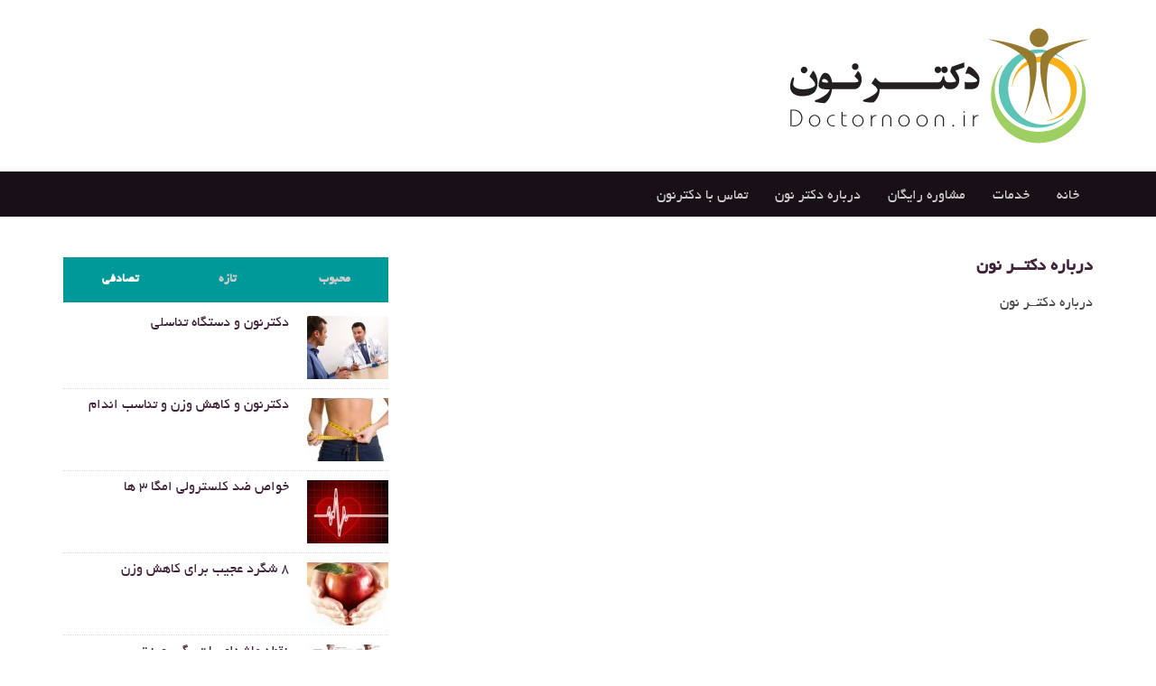

--- FILE ---
content_type: text/html; charset=UTF-8
request_url: http://doctornoon.ir/%D8%A7%D8%B3%D9%84%D8%A7%DB%8C%D8%AF-%D8%AC%D8%A7%D8%B1%DB%8C/
body_size: 7733
content:
<!DOCTYPE html>
<html dir="rtl" lang="fa-IR">
<head>
<meta charset="UTF-8">
<meta name="viewport" content="width=device-width">
<title>درباره دکتــر نون | دکترنون</title>
<link rel="profile" href="http://gmpg.org/xfn/11">
<link rel="pingback" href="http://doctornoon.ir/xmlrpc.php">

<meta name='robots' content='max-image-preview:large' />
<link rel='dns-prefetch' href='//s.w.org' />
<link rel="alternate" type="application/rss+xml" title="دکترنون &raquo; خوراک" href="http://doctornoon.ir/feed/" />
<link rel="alternate" type="application/rss+xml" title="دکترنون &raquo; خوراک دیدگاه‌ها" href="http://doctornoon.ir/comments/feed/" />
<script type="text/javascript">
window._wpemojiSettings = {"baseUrl":"https:\/\/s.w.org\/images\/core\/emoji\/14.0.0\/72x72\/","ext":".png","svgUrl":"https:\/\/s.w.org\/images\/core\/emoji\/14.0.0\/svg\/","svgExt":".svg","source":{"concatemoji":"http:\/\/doctornoon.ir\/wp-includes\/js\/wp-emoji-release.min.js?ver=6.0.11"}};
/*! This file is auto-generated */
!function(e,a,t){var n,r,o,i=a.createElement("canvas"),p=i.getContext&&i.getContext("2d");function s(e,t){var a=String.fromCharCode,e=(p.clearRect(0,0,i.width,i.height),p.fillText(a.apply(this,e),0,0),i.toDataURL());return p.clearRect(0,0,i.width,i.height),p.fillText(a.apply(this,t),0,0),e===i.toDataURL()}function c(e){var t=a.createElement("script");t.src=e,t.defer=t.type="text/javascript",a.getElementsByTagName("head")[0].appendChild(t)}for(o=Array("flag","emoji"),t.supports={everything:!0,everythingExceptFlag:!0},r=0;r<o.length;r++)t.supports[o[r]]=function(e){if(!p||!p.fillText)return!1;switch(p.textBaseline="top",p.font="600 32px Arial",e){case"flag":return s([127987,65039,8205,9895,65039],[127987,65039,8203,9895,65039])?!1:!s([55356,56826,55356,56819],[55356,56826,8203,55356,56819])&&!s([55356,57332,56128,56423,56128,56418,56128,56421,56128,56430,56128,56423,56128,56447],[55356,57332,8203,56128,56423,8203,56128,56418,8203,56128,56421,8203,56128,56430,8203,56128,56423,8203,56128,56447]);case"emoji":return!s([129777,127995,8205,129778,127999],[129777,127995,8203,129778,127999])}return!1}(o[r]),t.supports.everything=t.supports.everything&&t.supports[o[r]],"flag"!==o[r]&&(t.supports.everythingExceptFlag=t.supports.everythingExceptFlag&&t.supports[o[r]]);t.supports.everythingExceptFlag=t.supports.everythingExceptFlag&&!t.supports.flag,t.DOMReady=!1,t.readyCallback=function(){t.DOMReady=!0},t.supports.everything||(n=function(){t.readyCallback()},a.addEventListener?(a.addEventListener("DOMContentLoaded",n,!1),e.addEventListener("load",n,!1)):(e.attachEvent("onload",n),a.attachEvent("onreadystatechange",function(){"complete"===a.readyState&&t.readyCallback()})),(e=t.source||{}).concatemoji?c(e.concatemoji):e.wpemoji&&e.twemoji&&(c(e.twemoji),c(e.wpemoji)))}(window,document,window._wpemojiSettings);
</script>
<style type="text/css">
img.wp-smiley,
img.emoji {
	display: inline !important;
	border: none !important;
	box-shadow: none !important;
	height: 1em !important;
	width: 1em !important;
	margin: 0 0.07em !important;
	vertical-align: -0.1em !important;
	background: none !important;
	padding: 0 !important;
}
</style>
	<link rel='stylesheet' id='wp-block-library-rtl-css'  href='http://doctornoon.ir/wp-includes/css/dist/block-library/style-rtl.min.css?ver=6.0.11' type='text/css' media='all' />
<style id='global-styles-inline-css' type='text/css'>
body{--wp--preset--color--black: #000000;--wp--preset--color--cyan-bluish-gray: #abb8c3;--wp--preset--color--white: #ffffff;--wp--preset--color--pale-pink: #f78da7;--wp--preset--color--vivid-red: #cf2e2e;--wp--preset--color--luminous-vivid-orange: #ff6900;--wp--preset--color--luminous-vivid-amber: #fcb900;--wp--preset--color--light-green-cyan: #7bdcb5;--wp--preset--color--vivid-green-cyan: #00d084;--wp--preset--color--pale-cyan-blue: #8ed1fc;--wp--preset--color--vivid-cyan-blue: #0693e3;--wp--preset--color--vivid-purple: #9b51e0;--wp--preset--gradient--vivid-cyan-blue-to-vivid-purple: linear-gradient(135deg,rgba(6,147,227,1) 0%,rgb(155,81,224) 100%);--wp--preset--gradient--light-green-cyan-to-vivid-green-cyan: linear-gradient(135deg,rgb(122,220,180) 0%,rgb(0,208,130) 100%);--wp--preset--gradient--luminous-vivid-amber-to-luminous-vivid-orange: linear-gradient(135deg,rgba(252,185,0,1) 0%,rgba(255,105,0,1) 100%);--wp--preset--gradient--luminous-vivid-orange-to-vivid-red: linear-gradient(135deg,rgba(255,105,0,1) 0%,rgb(207,46,46) 100%);--wp--preset--gradient--very-light-gray-to-cyan-bluish-gray: linear-gradient(135deg,rgb(238,238,238) 0%,rgb(169,184,195) 100%);--wp--preset--gradient--cool-to-warm-spectrum: linear-gradient(135deg,rgb(74,234,220) 0%,rgb(151,120,209) 20%,rgb(207,42,186) 40%,rgb(238,44,130) 60%,rgb(251,105,98) 80%,rgb(254,248,76) 100%);--wp--preset--gradient--blush-light-purple: linear-gradient(135deg,rgb(255,206,236) 0%,rgb(152,150,240) 100%);--wp--preset--gradient--blush-bordeaux: linear-gradient(135deg,rgb(254,205,165) 0%,rgb(254,45,45) 50%,rgb(107,0,62) 100%);--wp--preset--gradient--luminous-dusk: linear-gradient(135deg,rgb(255,203,112) 0%,rgb(199,81,192) 50%,rgb(65,88,208) 100%);--wp--preset--gradient--pale-ocean: linear-gradient(135deg,rgb(255,245,203) 0%,rgb(182,227,212) 50%,rgb(51,167,181) 100%);--wp--preset--gradient--electric-grass: linear-gradient(135deg,rgb(202,248,128) 0%,rgb(113,206,126) 100%);--wp--preset--gradient--midnight: linear-gradient(135deg,rgb(2,3,129) 0%,rgb(40,116,252) 100%);--wp--preset--duotone--dark-grayscale: url('#wp-duotone-dark-grayscale');--wp--preset--duotone--grayscale: url('#wp-duotone-grayscale');--wp--preset--duotone--purple-yellow: url('#wp-duotone-purple-yellow');--wp--preset--duotone--blue-red: url('#wp-duotone-blue-red');--wp--preset--duotone--midnight: url('#wp-duotone-midnight');--wp--preset--duotone--magenta-yellow: url('#wp-duotone-magenta-yellow');--wp--preset--duotone--purple-green: url('#wp-duotone-purple-green');--wp--preset--duotone--blue-orange: url('#wp-duotone-blue-orange');--wp--preset--font-size--small: 13px;--wp--preset--font-size--medium: 20px;--wp--preset--font-size--large: 36px;--wp--preset--font-size--x-large: 42px;}.has-black-color{color: var(--wp--preset--color--black) !important;}.has-cyan-bluish-gray-color{color: var(--wp--preset--color--cyan-bluish-gray) !important;}.has-white-color{color: var(--wp--preset--color--white) !important;}.has-pale-pink-color{color: var(--wp--preset--color--pale-pink) !important;}.has-vivid-red-color{color: var(--wp--preset--color--vivid-red) !important;}.has-luminous-vivid-orange-color{color: var(--wp--preset--color--luminous-vivid-orange) !important;}.has-luminous-vivid-amber-color{color: var(--wp--preset--color--luminous-vivid-amber) !important;}.has-light-green-cyan-color{color: var(--wp--preset--color--light-green-cyan) !important;}.has-vivid-green-cyan-color{color: var(--wp--preset--color--vivid-green-cyan) !important;}.has-pale-cyan-blue-color{color: var(--wp--preset--color--pale-cyan-blue) !important;}.has-vivid-cyan-blue-color{color: var(--wp--preset--color--vivid-cyan-blue) !important;}.has-vivid-purple-color{color: var(--wp--preset--color--vivid-purple) !important;}.has-black-background-color{background-color: var(--wp--preset--color--black) !important;}.has-cyan-bluish-gray-background-color{background-color: var(--wp--preset--color--cyan-bluish-gray) !important;}.has-white-background-color{background-color: var(--wp--preset--color--white) !important;}.has-pale-pink-background-color{background-color: var(--wp--preset--color--pale-pink) !important;}.has-vivid-red-background-color{background-color: var(--wp--preset--color--vivid-red) !important;}.has-luminous-vivid-orange-background-color{background-color: var(--wp--preset--color--luminous-vivid-orange) !important;}.has-luminous-vivid-amber-background-color{background-color: var(--wp--preset--color--luminous-vivid-amber) !important;}.has-light-green-cyan-background-color{background-color: var(--wp--preset--color--light-green-cyan) !important;}.has-vivid-green-cyan-background-color{background-color: var(--wp--preset--color--vivid-green-cyan) !important;}.has-pale-cyan-blue-background-color{background-color: var(--wp--preset--color--pale-cyan-blue) !important;}.has-vivid-cyan-blue-background-color{background-color: var(--wp--preset--color--vivid-cyan-blue) !important;}.has-vivid-purple-background-color{background-color: var(--wp--preset--color--vivid-purple) !important;}.has-black-border-color{border-color: var(--wp--preset--color--black) !important;}.has-cyan-bluish-gray-border-color{border-color: var(--wp--preset--color--cyan-bluish-gray) !important;}.has-white-border-color{border-color: var(--wp--preset--color--white) !important;}.has-pale-pink-border-color{border-color: var(--wp--preset--color--pale-pink) !important;}.has-vivid-red-border-color{border-color: var(--wp--preset--color--vivid-red) !important;}.has-luminous-vivid-orange-border-color{border-color: var(--wp--preset--color--luminous-vivid-orange) !important;}.has-luminous-vivid-amber-border-color{border-color: var(--wp--preset--color--luminous-vivid-amber) !important;}.has-light-green-cyan-border-color{border-color: var(--wp--preset--color--light-green-cyan) !important;}.has-vivid-green-cyan-border-color{border-color: var(--wp--preset--color--vivid-green-cyan) !important;}.has-pale-cyan-blue-border-color{border-color: var(--wp--preset--color--pale-cyan-blue) !important;}.has-vivid-cyan-blue-border-color{border-color: var(--wp--preset--color--vivid-cyan-blue) !important;}.has-vivid-purple-border-color{border-color: var(--wp--preset--color--vivid-purple) !important;}.has-vivid-cyan-blue-to-vivid-purple-gradient-background{background: var(--wp--preset--gradient--vivid-cyan-blue-to-vivid-purple) !important;}.has-light-green-cyan-to-vivid-green-cyan-gradient-background{background: var(--wp--preset--gradient--light-green-cyan-to-vivid-green-cyan) !important;}.has-luminous-vivid-amber-to-luminous-vivid-orange-gradient-background{background: var(--wp--preset--gradient--luminous-vivid-amber-to-luminous-vivid-orange) !important;}.has-luminous-vivid-orange-to-vivid-red-gradient-background{background: var(--wp--preset--gradient--luminous-vivid-orange-to-vivid-red) !important;}.has-very-light-gray-to-cyan-bluish-gray-gradient-background{background: var(--wp--preset--gradient--very-light-gray-to-cyan-bluish-gray) !important;}.has-cool-to-warm-spectrum-gradient-background{background: var(--wp--preset--gradient--cool-to-warm-spectrum) !important;}.has-blush-light-purple-gradient-background{background: var(--wp--preset--gradient--blush-light-purple) !important;}.has-blush-bordeaux-gradient-background{background: var(--wp--preset--gradient--blush-bordeaux) !important;}.has-luminous-dusk-gradient-background{background: var(--wp--preset--gradient--luminous-dusk) !important;}.has-pale-ocean-gradient-background{background: var(--wp--preset--gradient--pale-ocean) !important;}.has-electric-grass-gradient-background{background: var(--wp--preset--gradient--electric-grass) !important;}.has-midnight-gradient-background{background: var(--wp--preset--gradient--midnight) !important;}.has-small-font-size{font-size: var(--wp--preset--font-size--small) !important;}.has-medium-font-size{font-size: var(--wp--preset--font-size--medium) !important;}.has-large-font-size{font-size: var(--wp--preset--font-size--large) !important;}.has-x-large-font-size{font-size: var(--wp--preset--font-size--x-large) !important;}
</style>
<link rel='stylesheet' id='web2feel-style-css'  href='http://doctornoon.ir/wp-content/themes/yegor/style.css?ver=6.0.11' type='text/css' media='all' />
<link rel='stylesheet' id='flexslider-css'  href='http://doctornoon.ir/wp-content/themes/yegor/css/flexslider.css?ver=6.0.11' type='text/css' media='all' />
<link rel='stylesheet' id='bootstrap-css'  href='http://doctornoon.ir/wp-content/themes/yegor/bootstrap/bootstrap.css?ver=6.0.11' type='text/css' media='all' />
<link rel='stylesheet' id='bootstrap-glyphicons-css'  href='http://doctornoon.ir/wp-content/themes/yegor/css/bootstrap-glyphicons.css?ver=6.0.11' type='text/css' media='all' />
<link rel='stylesheet' id='theme-css'  href='http://doctornoon.ir/wp-content/themes/yegor/css/theme.css?ver=6.0.11' type='text/css' media='all' />
<script type='text/javascript' src='http://doctornoon.ir/wp-includes/js/jquery/jquery.min.js?ver=3.6.0' id='jquery-core-js'></script>
<script type='text/javascript' src='http://doctornoon.ir/wp-includes/js/jquery/jquery-migrate.min.js?ver=3.3.2' id='jquery-migrate-js'></script>
<link rel="https://api.w.org/" href="http://doctornoon.ir/wp-json/" /><link rel="alternate" type="application/json" href="http://doctornoon.ir/wp-json/wp/v2/pages/13" /><link rel="EditURI" type="application/rsd+xml" title="RSD" href="http://doctornoon.ir/xmlrpc.php?rsd" />
<link rel="wlwmanifest" type="application/wlwmanifest+xml" href="http://doctornoon.ir/wp-includes/wlwmanifest.xml" /> 
<link rel="stylesheet" href="http://doctornoon.ir/wp-content/themes/yegor/rtl.css" type="text/css" media="screen" /><meta name="generator" content="WordPress 6.0.11" />
<link rel="canonical" href="http://doctornoon.ir/%d8%a7%d8%b3%d9%84%d8%a7%db%8c%d8%af-%d8%ac%d8%a7%d8%b1%db%8c/" />
<link rel='shortlink' href='http://doctornoon.ir/?p=13' />
<link rel="alternate" type="application/json+oembed" href="http://doctornoon.ir/wp-json/oembed/1.0/embed?url=http%3A%2F%2Fdoctornoon.ir%2F%25d8%25a7%25d8%25b3%25d9%2584%25d8%25a7%25db%258c%25d8%25af-%25d8%25ac%25d8%25a7%25d8%25b1%25db%258c%2F" />
<link rel="alternate" type="text/xml+oembed" href="http://doctornoon.ir/wp-json/oembed/1.0/embed?url=http%3A%2F%2Fdoctornoon.ir%2F%25d8%25a7%25d8%25b3%25d9%2584%25d8%25a7%25db%258c%25d8%25af-%25d8%25ac%25d8%25a7%25d8%25b1%25db%258c%2F&#038;format=xml" />
</head>

<body class="rtl page-template-default page page-id-13 group-blog">

<div id="page" class="hfeed site">
	<!--
	<div class="top-bar">
		<div class="container"><div class="row">
			<div class="col-md-12">
				<div class="custom-search">
					<form role="search" method="get" class="search-form" action="http://doctornoon.ir/">
	<label>
		<span class="screen-reader-text">جستجو برای:</span>
		<input type="search" class="search-field" placeholder="جستجو &hellip;" value="" name="s" title="جستجو برای:">
	</label>
	<input type="submit" class="search-submit" value="جستجو">
</form>
				</div>
			</div>
		</div></div>
	</div>
	-->
	<header id="masthead" class="site-header" role="banner">
		<div class="container"> <div class="row"> 
			<div class="col-md-4">
				<div class="site-branding">
										<div class="logo"><a href="http://doctornoon.ir/" title="دکترنون" rel="home"> <img src="http://doctornoon.ir/wp-content/uploads/Logo.png" alt="" /> </a></div>
									</div>
			</div>
			<div class="col-md-8">
							</div>
		</div></div>
	</header><!-- #masthead -->
	<div class="main-menu">
		<div class="container"> <div class="row"> 
			<div class="col-md-12"> 
			<div class="mobilenavi"></div>	
				<nav id="site-navigation" class="main-navigation" role="navigation">
					<div class="topmenu"><ul id="topmenu" class="menu"><li id="menu-item-61" class="menu-item menu-item-type-custom menu-item-object-custom menu-item-home menu-item-61"><a href="http://doctornoon.ir/">خانه</a></li>
<li id="menu-item-63" class="menu-item menu-item-type-post_type menu-item-object-page menu-item-has-children menu-item-63"><a href="http://doctornoon.ir/%d8%ae%d8%af%d9%85%d8%a7%d8%aa/">خدمات</a>
<ul class="sub-menu">
	<li id="menu-item-66" class="menu-item menu-item-type-taxonomy menu-item-object-category menu-item-66"><a title="خدمات" href="http://doctornoon.ir/category/%d8%af%da%a9%d8%aa%d8%b1%d9%86%d9%88%d9%86/">دکترنون</a></li>
	<li id="menu-item-67" class="menu-item menu-item-type-taxonomy menu-item-object-category menu-item-67"><a href="http://doctornoon.ir/category/%d8%af%da%a9%d8%aa%d8%b1%d9%86%d9%88%d9%86-%d9%88-%d8%a2%d8%b3%d9%85-%d9%88-%d8%a2%d9%84%d8%b1%da%98%db%8c/">دکترنون و آسم و آلرژی</a></li>
	<li id="menu-item-68" class="menu-item menu-item-type-taxonomy menu-item-object-category menu-item-68"><a href="http://doctornoon.ir/category/%d8%af%da%a9%d8%aa%d8%b1%d9%86%d9%88%d9%86-%d9%88-%d9%be%d9%88%d8%b3%d8%aa-%d9%88-%d9%85%d9%88/">دکترنون و پوست و مو</a></li>
	<li id="menu-item-69" class="menu-item menu-item-type-taxonomy menu-item-object-category menu-item-69"><a href="http://doctornoon.ir/category/%d8%af%da%a9%d8%aa%d8%b1%d9%86%d9%88%d9%86-%d9%88-%da%a9%d8%a7%d9%87%d8%b4-%d9%88%d8%b2%d9%86-%d9%88-%d8%aa%d9%86%d8%a7%d8%b3%d8%a8-%d8%a7%d9%86%d8%af%d8%a7%d9%85/">دکترنون و کاهش وزن و تناسب اندام</a></li>
	<li id="menu-item-70" class="menu-item menu-item-type-taxonomy menu-item-object-category menu-item-70"><a href="http://doctornoon.ir/category/%d8%af%da%a9%d8%aa%d8%b1%d9%86%d9%88%d9%86-%d9%88-%d8%a7%d9%85-%d8%a7%d8%b3/">دکترنون و ام اس</a></li>
	<li id="menu-item-71" class="menu-item menu-item-type-taxonomy menu-item-object-category menu-item-71"><a href="http://doctornoon.ir/category/%d8%af%da%a9%d8%aa%d8%b1%d9%86%d9%88%d9%86-%d9%88-%d9%be%d8%b3%d9%88%d8%b1%db%8c%d8%a7%d8%b2%db%8c%d8%b3/">دکترنون و پسوریازیس</a></li>
	<li id="menu-item-72" class="menu-item menu-item-type-taxonomy menu-item-object-category menu-item-72"><a href="http://doctornoon.ir/category/%d8%af%da%a9%d8%aa%d8%b1%d9%86%d9%88%d9%86-%d9%88-%d8%a8%db%8c%d9%85%d8%a7%d8%b1%db%8c%d9%87%d8%a7%db%8c-%d9%82%d9%84%d8%a8-%d9%88-%d8%b9%d8%b1%d9%88%d9%82/">دکترنون و بیماریهای قلب و عروق</a></li>
	<li id="menu-item-73" class="menu-item menu-item-type-taxonomy menu-item-object-category menu-item-73"><a href="http://doctornoon.ir/category/%d8%af%da%a9%d8%aa%d8%b1%d9%86%d9%88%d9%86-%d9%88-%d8%af%d8%b3%d8%aa%da%af%d8%a7%d9%87-%d8%aa%d9%86%d8%a7%d8%b3%d9%84%db%8c/">دکترنون و دستگاه تناسلی</a></li>
	<li id="menu-item-74" class="menu-item menu-item-type-taxonomy menu-item-object-category menu-item-74"><a href="http://doctornoon.ir/category/%d8%af%da%a9%d8%aa%d8%b1%d9%86%d9%88%d9%86-%d9%88-%d8%af%d8%b3%d8%aa%da%af%d8%a7%d9%87-%da%af%d9%88%d8%a7%d8%b1%d8%b4/">دکترنون و دستگاه گوارش</a></li>
	<li id="menu-item-75" class="menu-item menu-item-type-taxonomy menu-item-object-category menu-item-75"><a href="http://doctornoon.ir/category/%d8%a7%da%a9%d9%88%d9%be%d8%a7%d9%86%da%86%d8%b1-%d9%88-%d8%a7%d8%b1%db%8c%da%a9%d9%88%d9%84%d9%88%d8%aa%d8%b1%d8%a7%d9%be%db%8c/">اکوپانچر و اریکولوتراپی</a></li>
</ul>
</li>
<li id="menu-item-65" class="menu-item menu-item-type-post_type menu-item-object-page menu-item-65"><a href="http://doctornoon.ir/%d9%85%d8%b4%d8%a7%d9%88%d8%b1%d9%87-%d8%b1%d8%a7%db%8c%da%af%d8%a7%d9%86/">مشاوره رایگان</a></li>
<li id="menu-item-64" class="menu-item menu-item-type-post_type menu-item-object-page current-menu-item page_item page-item-13 current_page_item menu-item-64"><a href="http://doctornoon.ir/%d8%a7%d8%b3%d9%84%d8%a7%db%8c%d8%af-%d8%ac%d8%a7%d8%b1%db%8c/" aria-current="page">درباره دکتر نون</a></li>
<li id="menu-item-62" class="menu-item menu-item-type-post_type menu-item-object-page menu-item-62"><a href="http://doctornoon.ir/%d8%aa%d9%85%d8%a7%d8%b3-%d8%a8%d8%a7-%d8%af%da%a9%d8%aa%d9%80%d9%80%d8%b1%d9%86%d9%88%d9%86/">تماس با دکترنون</a></li>
</ul></div>				</nav><!-- #site-navigation -->
			</div>
		</div></div>
	</div>
	
	<div id="content" class="site-content">
	<div class="container"><div class="row">
	<div id="primary" class="content-area col-md-8">
		<main id="main" class="site-main" role="main">

			
				
<article id="post-13" class="post-13 page type-page status-publish hentry">
	<header class="entry-header">
		<h1 class="entry-title">درباره دکتــر نون</h1>
	</header><!-- .entry-header -->

	<div class="entry-content">
		<p>درباره دکتــر نون</p>
			</div><!-- .entry-content -->
	</article><!-- #post-## -->

				
			
		</main><!-- #main -->
	</div><!-- #primary -->

	<div id="secondary" class="widget-area col-md-4" role="complementary">
		<div id="tabs">
	 <ul class="tabnav" id="side-tab">
	     <li><a href="#tab-1" data-toggle="tab">محبوب</a></li>
	     <li><a href="#tab-2" data-toggle="tab">تازه</a></li>
	     <li><a href="#tab-3" data-toggle="tab">تصادفی</a></li>
	 </ul>
   
	<div class="tab-content">
		<div id="tab-1" class="ctab fade tab-pane">
	  	<ul>
					<li class="clearfix"> 
						
							<a href="http://doctornoon.ir/10-%d9%81%d8%b1%d9%85%d8%a7%d9%86-%d8%ba%d8%b0%d8%a7%d9%8a%d9%8a-%d8%a8%d8%b1%d8%a7%d9%8a-%d8%a7%d9%81%d8%b2%d8%a7%d9%8a%d8%b4-%d8%b3%d8%b7%d8%ad-%d8%b3%d8%b1%d9%88%d8%aa%d9%88%d9%86%d9%8a%d9%86/"><img src="http://doctornoon.ir/wp-content/uploads/images-1-90x70.jpg"/></a>
					
			<h2><a href="http://doctornoon.ir/10-%d9%81%d8%b1%d9%85%d8%a7%d9%86-%d8%ba%d8%b0%d8%a7%d9%8a%d9%8a-%d8%a8%d8%b1%d8%a7%d9%8a-%d8%a7%d9%81%d8%b2%d8%a7%d9%8a%d8%b4-%d8%b3%d8%b7%d8%ad-%d8%b3%d8%b1%d9%88%d8%aa%d9%88%d9%86%d9%8a%d9%86/">۱۰ فرمان غذایی برای افزایش سطح سروتونین</a></h2>
			</li>
			
					<li class="clearfix"> 
						
							<a href="http://doctornoon.ir/3-%d9%86%da%a9%d8%aa%d9%87-%d9%85%d9%87%d9%85-%d8%af%d8%b1-%da%86%d8%b1%d8%a8%db%8c-%d8%b3%d9%88%d8%b2%db%8c/"><img src="http://doctornoon.ir/wp-content/uploads/akairan__aka__m995____a088261311214102a-90x70.jpg"/></a>
					
			<h2><a href="http://doctornoon.ir/3-%d9%86%da%a9%d8%aa%d9%87-%d9%85%d9%87%d9%85-%d8%af%d8%b1-%da%86%d8%b1%d8%a8%db%8c-%d8%b3%d9%88%d8%b2%db%8c/">۳ نکته مهم در چربی سوزی</a></h2>
			</li>
			
					<li class="clearfix"> 
						
							<a href="http://doctornoon.ir/5-%d8%b1%d8%a7%d9%87%da%a9%d8%a7%d8%b1-%d9%85%d9%88%d8%ab%d8%b1-%d9%88-%d8%b3%d8%b1%db%8c%d8%b9-%d8%a8%d8%b1%d8%a7%db%8c-%d9%84%d8%a7%d8%ba%d8%b1%db%8c/"><img src="http://doctornoon.ir/wp-content/uploads/7-90x70.jpg"/></a>
					
			<h2><a href="http://doctornoon.ir/5-%d8%b1%d8%a7%d9%87%da%a9%d8%a7%d8%b1-%d9%85%d9%88%d8%ab%d8%b1-%d9%88-%d8%b3%d8%b1%db%8c%d8%b9-%d8%a8%d8%b1%d8%a7%db%8c-%d9%84%d8%a7%d8%ba%d8%b1%db%8c/">۵ راهکار موثر و سریع برای لاغری</a></h2>
			</li>
			
					<li class="clearfix"> 
						
							<a href="http://doctornoon.ir/%d8%a8%d9%87%d8%a8%d9%88%d8%af-%d8%a2%da%a9%d9%86%d9%87-%db%8c%d8%a7-%d8%ac%d9%88%d8%b4-%d8%ba%d8%b1%d9%88%d8%b1-%d8%ac%d9%88%d8%a7%d9%86%db%8c-%d8%b5%d9%88%d8%b1%d8%aa-%d8%a8%d9%87-%d8%b3%d8%a7%d8%af/"><img src="http://doctornoon.ir/wp-content/uploads/جوش-90x70.jpg"/></a>
					
			<h2><a href="http://doctornoon.ir/%d8%a8%d9%87%d8%a8%d9%88%d8%af-%d8%a2%da%a9%d9%86%d9%87-%db%8c%d8%a7-%d8%ac%d9%88%d8%b4-%d8%ba%d8%b1%d9%88%d8%b1-%d8%ac%d9%88%d8%a7%d9%86%db%8c-%d8%b5%d9%88%d8%b1%d8%aa-%d8%a8%d9%87-%d8%b3%d8%a7%d8%af/">بهبود آکنه یا جوش غرور جوانی صورت به سادگی</a></h2>
			</li>
			
					<li class="clearfix"> 
						
							<a href="http://doctornoon.ir/%d9%86%d9%82%d8%b7%d9%87-%d9%85%d8%a7%d8%b4%d9%87%e2%80%8c%d8%a7%d9%8a-%d9%8a%d8%a7-%d8%aa%d8%b1%d9%8a%da%af%d8%b1-%d9%be%d9%88%d9%8a%d9%86%d8%aa/"><img src="http://doctornoon.ir/wp-content/uploads/trigger3-90x70.jpg"/></a>
					
			<h2><a href="http://doctornoon.ir/%d9%86%d9%82%d8%b7%d9%87-%d9%85%d8%a7%d8%b4%d9%87%e2%80%8c%d8%a7%d9%8a-%d9%8a%d8%a7-%d8%aa%d8%b1%d9%8a%da%af%d8%b1-%d9%be%d9%88%d9%8a%d9%86%d8%aa/">نقطه ماشه‌ای یا تریگر پوینت</a></h2>
			</li>
			
				</ul>
</div>
		
		<div id="tab-2" class="ctab fade tab-pane">
	 	<ul>
					<li class="clearfix"> 
						
							<a href="http://doctornoon.ir/%d8%b1%da%98%db%8c%d9%85-%d9%be%db%8c%d8%b4%d9%86%d9%87%d8%a7%d8%af%db%8c-%d8%b3%d8%a7%d9%86%d8%af%d8%b1%d8%a7-%d8%a8%d9%88%d9%84%d8%a7%da%a9-%d8%a8%d9%87-%d9%87%d9%88%d8%a7%d8%af%d8%a7%d8%b1%d8%a7/"><img src="http://doctornoon.ir/wp-content/uploads/ساندرا-بولاک-90x70.jpg"/></a>
					
			<h2><a href="http://doctornoon.ir/%d8%b1%da%98%db%8c%d9%85-%d9%be%db%8c%d8%b4%d9%86%d9%87%d8%a7%d8%af%db%8c-%d8%b3%d8%a7%d9%86%d8%af%d8%b1%d8%a7-%d8%a8%d9%88%d9%84%d8%a7%da%a9-%d8%a8%d9%87-%d9%87%d9%88%d8%a7%d8%af%d8%a7%d8%b1%d8%a7/">رژیم پیشنهادی ساندرا بولاک به هوادارانش</a></h2>
			</li>
			
					<li class="clearfix"> 
						
							<a href="http://doctornoon.ir/%d8%a7%d9%81%d8%b2%d8%a7%db%8c%d8%b4-%d9%88%d8%b2%d9%86-%d9%85%d9%88%d8%ac%d8%a8-%d8%a8%d8%b1%d9%88%d8%b2-%d8%b3%da%a9%d8%aa%d9%87-%d9%87%d8%a7%db%8c-%d9%82%d9%84%d8%a8%db%8c-%d8%af%d8%b1-%d8%b2%d9%86/"><img src="http://doctornoon.ir/wp-content/uploads/a0392131614102a-90x70.jpg"/></a>
					
			<h2><a href="http://doctornoon.ir/%d8%a7%d9%81%d8%b2%d8%a7%db%8c%d8%b4-%d9%88%d8%b2%d9%86-%d9%85%d9%88%d8%ac%d8%a8-%d8%a8%d8%b1%d9%88%d8%b2-%d8%b3%da%a9%d8%aa%d9%87-%d9%87%d8%a7%db%8c-%d9%82%d9%84%d8%a8%db%8c-%d8%af%d8%b1-%d8%b2%d9%86/">افزایش وزن موجب بروز سکته های قلبی در زنان می شود</a></h2>
			</li>
			
					<li class="clearfix"> 
						
							<a href="http://doctornoon.ir/3-%d9%86%da%a9%d8%aa%d9%87-%d9%85%d9%87%d9%85-%d8%af%d8%b1-%da%86%d8%b1%d8%a8%db%8c-%d8%b3%d9%88%d8%b2%db%8c/"><img src="http://doctornoon.ir/wp-content/uploads/akairan__aka__m995____a088261311214102a-90x70.jpg"/></a>
					
			<h2><a href="http://doctornoon.ir/3-%d9%86%da%a9%d8%aa%d9%87-%d9%85%d9%87%d9%85-%d8%af%d8%b1-%da%86%d8%b1%d8%a8%db%8c-%d8%b3%d9%88%d8%b2%db%8c/">۳ نکته مهم در چربی سوزی</a></h2>
			</li>
			
					<li class="clearfix"> 
						
							<a href="http://doctornoon.ir/4-%d8%b9%d8%a7%d9%85%d9%84-%d8%a8%d8%a7%d9%88%d8%b1%d9%86%da%a9%d8%b1%d8%af%d9%86%db%8c-%da%a9%d9%87-%da%86%d8%a7%d9%82%e2%80%8c%d8%aa%d8%a7%d9%86-%d9%85%db%8c%e2%80%8c%da%a9%d9%86%d8%af/"><img src="http://doctornoon.ir/wp-content/uploads/images-9-90x70.jpg"/></a>
					
			<h2><a href="http://doctornoon.ir/4-%d8%b9%d8%a7%d9%85%d9%84-%d8%a8%d8%a7%d9%88%d8%b1%d9%86%da%a9%d8%b1%d8%af%d9%86%db%8c-%da%a9%d9%87-%da%86%d8%a7%d9%82%e2%80%8c%d8%aa%d8%a7%d9%86-%d9%85%db%8c%e2%80%8c%da%a9%d9%86%d8%af/">۴ عامل باورنکردنی که چاق‌تان می‌کند</a></h2>
			</li>
			
					<li class="clearfix"> 
						
							<a href="http://doctornoon.ir/%d8%ac%d9%86%db%8c%d9%81%d8%b1-%d8%b1%d8%a7%d8%b2%d9%87%d8%a7%db%8c-%d8%aa%d9%86%d8%a7%d8%b3%d8%a8-%d8%a7%d9%86%d8%af%d8%a7%d9%85%d8%b4-%d8%b1%d8%a7-%d9%85%db%8c-%da%af%d9%88%db%8c%d8%af/"><img src="http://doctornoon.ir/wp-content/uploads/جنیفرلوپز-90x70.jpg"/></a>
					
			<h2><a href="http://doctornoon.ir/%d8%ac%d9%86%db%8c%d9%81%d8%b1-%d8%b1%d8%a7%d8%b2%d9%87%d8%a7%db%8c-%d8%aa%d9%86%d8%a7%d8%b3%d8%a8-%d8%a7%d9%86%d8%af%d8%a7%d9%85%d8%b4-%d8%b1%d8%a7-%d9%85%db%8c-%da%af%d9%88%db%8c%d8%af/">جنیفر رازهای تناسب اندامش را می گوید.</a></h2>
			</li>
			
				</ul>

 </div>
		
		<div id="tab-3" class="ctab fade tab-pane"> 
	
	 	<ul>
					<li class="clearfix"> 
						
							<a href="http://doctornoon.ir/%d8%af%da%a9%d8%aa%d8%b1%d9%86%d9%88%d9%86-%d9%88-%d8%af%d8%b3%d8%aa%da%af%d8%a7%d9%87-%d8%aa%d9%86%d8%a7%d8%b3%d9%84%db%8c/"><img src="http://doctornoon.ir/wp-content/uploads/08-90x70.jpg"/></a>
					
			<h2><a href="http://doctornoon.ir/%d8%af%da%a9%d8%aa%d8%b1%d9%86%d9%88%d9%86-%d9%88-%d8%af%d8%b3%d8%aa%da%af%d8%a7%d9%87-%d8%aa%d9%86%d8%a7%d8%b3%d9%84%db%8c/">دکترنون و دستگاه تناسلی</a></h2>
			</li>
			
					<li class="clearfix"> 
						
							<a href="http://doctornoon.ir/%d8%af%da%a9%d8%aa%d8%b1%d9%86%d9%88%d9%86-%d9%88-%da%a9%d8%a7%d9%87%d8%b4-%d9%88%d8%b2%d9%86-%d9%88-%d8%aa%d9%86%d8%a7%d8%b3%d8%a8-%d8%a7%d9%86%d8%af%d8%a7%d9%85/"><img src="http://doctornoon.ir/wp-content/uploads/04-90x70.jpg"/></a>
					
			<h2><a href="http://doctornoon.ir/%d8%af%da%a9%d8%aa%d8%b1%d9%86%d9%88%d9%86-%d9%88-%da%a9%d8%a7%d9%87%d8%b4-%d9%88%d8%b2%d9%86-%d9%88-%d8%aa%d9%86%d8%a7%d8%b3%d8%a8-%d8%a7%d9%86%d8%af%d8%a7%d9%85/">دکترنون و کاهش وزن و تناسب اندام</a></h2>
			</li>
			
					<li class="clearfix"> 
						
							<a href="http://doctornoon.ir/%d8%ae%d9%88%d8%a7%d8%b5-%d8%b6%d8%af-%da%a9%d9%84%d8%b3%d8%aa%d8%b1%d9%88%d9%84%db%8c-%d8%a7%d9%85%da%af%d8%a7-3-%d9%87%d8%a7/"><img src="http://doctornoon.ir/wp-content/uploads/16-90x70.jpg"/></a>
					
			<h2><a href="http://doctornoon.ir/%d8%ae%d9%88%d8%a7%d8%b5-%d8%b6%d8%af-%da%a9%d9%84%d8%b3%d8%aa%d8%b1%d9%88%d9%84%db%8c-%d8%a7%d9%85%da%af%d8%a7-3-%d9%87%d8%a7/">خواص ضد کلسترولی امگا ۳ ها</a></h2>
			</li>
			
					<li class="clearfix"> 
						
							<a href="http://doctornoon.ir/8-%d8%b4%da%af%d8%b1%d8%af-%d8%b9%d8%ac%d9%8a%d8%a8-%d8%a8%d8%b1%d8%a7%d9%8a-%d9%83%d8%a7%d9%87%d8%b4-%d9%88%d8%b2%d9%86/"><img src="http://doctornoon.ir/wp-content/uploads/1-90x70.jpg"/></a>
					
			<h2><a href="http://doctornoon.ir/8-%d8%b4%da%af%d8%b1%d8%af-%d8%b9%d8%ac%d9%8a%d8%a8-%d8%a8%d8%b1%d8%a7%d9%8a-%d9%83%d8%a7%d9%87%d8%b4-%d9%88%d8%b2%d9%86/">۸ شگرد عجیب برای کاهش وزن</a></h2>
			</li>
			
					<li class="clearfix"> 
						
							<a href="http://doctornoon.ir/%d9%86%d9%82%d8%b7%d9%87-%d9%85%d8%a7%d8%b4%d9%87%e2%80%8c%d8%a7%d9%8a-%d9%8a%d8%a7-%d8%aa%d8%b1%d9%8a%da%af%d8%b1-%d9%be%d9%88%d9%8a%d9%86%d8%aa/"><img src="http://doctornoon.ir/wp-content/uploads/trigger3-90x70.jpg"/></a>
					
			<h2><a href="http://doctornoon.ir/%d9%86%d9%82%d8%b7%d9%87-%d9%85%d8%a7%d8%b4%d9%87%e2%80%8c%d8%a7%d9%8a-%d9%8a%d8%a7-%d8%aa%d8%b1%d9%8a%da%af%d8%b1-%d9%be%d9%88%d9%8a%d9%86%d8%aa/">نقطه ماشه‌ای یا تریگر پوینت</a></h2>
			</li>
			
				</ul>

</div>
	</div>
</div>		<aside id="search-2" class="widget widget_search"><h1 class="widget-title">جستجو</h1><form role="search" method="get" class="search-form" action="http://doctornoon.ir/">
	<label>
		<span class="screen-reader-text">جستجو برای:</span>
		<input type="search" class="search-field" placeholder="جستجو &hellip;" value="" name="s" title="جستجو برای:">
	</label>
	<input type="submit" class="search-submit" value="جستجو">
</form>
</aside>				
	</div><!-- #secondary -->
	</div></div>

	</div><!-- #content -->

	<div id="bottom">
	<div class="container"> <div class="row">
		
		<div class="botwid col-sm-6 col-md-3 widget_text"><h3 class="bothead">تماس با ما</h3>			<div class="textwidget">تلفـن :
09123306960 
09373306960
info@doctornoon.ir</div>
		</div>		
		
	</div></div>
	</div>	
	
	<footer id="colophon" class="site-footer" role="contentinfo">
		<div class="container"> <div class="row"> 
		<div class="site-info col-md-10">
			<div class="fcred">
				کپی رایت &copy; 2026 <a href="http://doctornoon.ir" title="دکترنون">دکترنون</a> - Doctornoon.<br />
		
		
			</div>		
		</div><!-- .site-info -->
		<div class="col-md-2"> <a href="#" class="go-top">بازگشت به بالا</a> </div>
		</div></div>

	</footer><!-- #colophon -->
</div><!-- #page -->


	<style type="text/css">
	
		.top-feature,.main-navigation ul > li a:hover,h1.widget-title, h3.sidetitl,#side-tab{ background: #009999; }
		a,a:visited{ color:;}
		a:hover,a:focus,a:active { color:; }
	
	</style>
<script type='text/javascript' src='http://doctornoon.ir/wp-content/themes/yegor/js/mobilemenu.js?ver=20120206' id='mobilemenu-js'></script>
<script type='text/javascript' src='http://doctornoon.ir/wp-content/themes/yegor/js/flexslider.js?ver=20120206' id='flexslider-js'></script>
<script type='text/javascript' src='http://doctornoon.ir/wp-content/themes/yegor/js/jquery.carouFredSel-6.2.1-packed.js?ver=20120206' id='jquery.carouFredSel-js'></script>
<script type='text/javascript' src='http://doctornoon.ir/wp-content/themes/yegor/bootstrap/bootstrap.min.js?ver=20120206' id='bootstrap-js'></script>
<script type='text/javascript' src='http://doctornoon.ir/wp-content/themes/yegor/js/navigation.js?ver=20120206' id='web2feel-navigation-js'></script>
<script type='text/javascript' src='http://doctornoon.ir/wp-content/themes/yegor/js/custom.js?ver=20120206' id='custom-js'></script>
<link rel='stylesheet' id='su-rtl-shortcodes-css'  href='http://doctornoon.ir/wp-content/plugins/shortcodes-ultimate/includes/css/rtl-shortcodes.css?ver=5.12.0' type='text/css' media='all' />

</body>
</html>


--- FILE ---
content_type: text/css
request_url: http://doctornoon.ir/wp-content/themes/yegor/rtl.css
body_size: 1103
content:
/*
Version: 1.10
*/
@font-face {
    font-family: 'BYekan';
    src: url('fonts/BYekan.eot');
    src: url('fonts/BYekan.eot?#iefix') format('embedded-opentype'),
         url('fonts/BYekan.woff') format('woff'),
         url('fonts/BYekan.ttf') format('truetype'),
         url('fonts/BYekan.svg#BYekan') format('svg');
    font-weight: normal;
    font-style: normal;
    unicode-range: U+060006FF;
}

/* ---------------------------------------------------------------------------------------- */

/* rtl style */

/* ---------------------------------------------------------------------------------------- */



html, body, div, span, applet, object, iframe, h1, h2, h3, h4, h5, h6, p, blockquote, pre, a, abbr, acronym, address, big, cite, code, del, dfn, em, font, ins, kbd, q, s, samp, small, strike, strong, sub, sup, tt, var, dl, dt, dd, ol, ul, li, fieldset, form, label, legend, table, caption, tbody, tfoot, thead, tr, th, td {
    font-family: BYekan,tahoma;
}
body {
	direction: rtl;
	unicode-bidi: embed;
}
body, button, input, select, textarea {
    font-family: tahoma;
    line-height: 1.7;
}
blockquote {
    border-left: medium none;
    border-right: 5px solid #EEEEEE;
}
.custom-search {
    float: left;
}
.custom-search .search-submit {
    float: left;
}
@media (min-width: 990px) {
	.col-md-1, .col-md-2, .col-md-3, .col-md-4, .col-md-5, .col-md-6, .col-md-7, .col-md-8, .col-md-9, .col-md-10, .col-md-11 {
		float: right;
	}
}
.main-navigation li {
    float: right;
}
.main-navigation ul {
    padding-right: 0;
}
.main-navigation ul ul {
    float: right;
    left: auto;
    right: 0;
}



/* ---------------------------------------------------------------------------------------- */

/* rtl style  */

/* ---------------------------------------------------------------------------------------- */


.main-navigation ul ul ul {
    left: auto;
    right: 100%;
}
.pagination > li > a, .pagination > li > span {
    float: right;
}
.pagination > li:first-child > a, .pagination > li:first-child > span {
    border-radius: 0 4px 4px 0;
}
.pagination > li:last-child > a, .pagination > li:last-child > span {
    border-radius: 0 0 4px 4px;
}
ul.tabnav li {
    float: right;
}
.ctab ul li img {
    float: right;
    margin-left: 20px;
    margin-right: 0;
}
.ctab ul li h2 {
    clear: left;
}



/* ---------------------------------------------------------------------------------------- */

/* rtl style */

/* ---------------------------------------------------------------------------------------- */



h1.widget-title, h3.sidetitl {
    padding-left: 0;
    padding-right: 20px;
}
.squarebanner ul li {
    float: right;
    margin-left: 20px;
    margin-right: 0;
}
.col-md-2 .go-top {
    direction: ltr;
    text-align: left;
}
ol.comment-list li .comment-author .avatar {
    float: right;
    margin-left: 10px;
    margin-right: 0;
}
.comment-content {
    padding-left: 10px;
    padding-right: 74px;
}



/* ---------------------------------------------------------------------------------------- */

/* rtl style */

/* ---------------------------------------------------------------------------------------- */



ol.comment-list li .reply {
    left: 0;
    right: auto;
}
.nav-previous .meta-nav {
    float: left;
    margin-right: 4px;
}
.nav-next .meta-nav {
    float: right;
    margin-left: 4px;
}
.nav-previous {
    direction: ltr;
}



/* ---------------------------------------------------------------------------------------- */

/* rtl style  */

/* ---------------------------------------------------------------------------------------- */


.col-md-1, .col-md-2, .col-md-3, .col-md-4, .col-md-5, .col-md-6, .col-md-7, .col-md-8, .col-md-9, .col-md-10, .col-md-11{}
